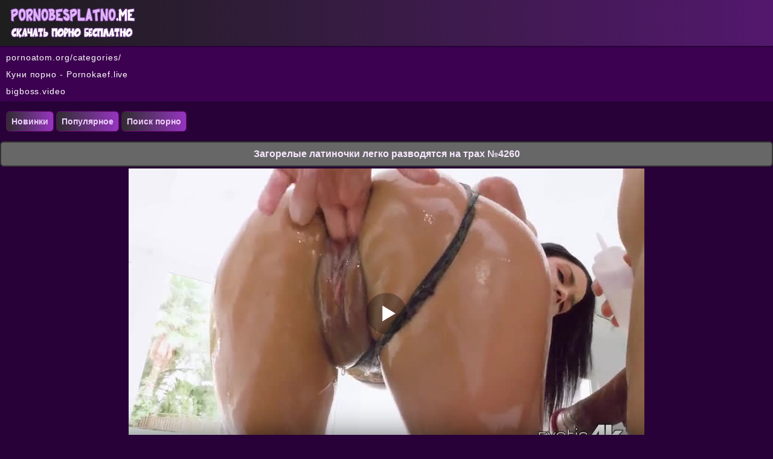

--- FILE ---
content_type: text/html; charset=utf-8
request_url: http://pornobesplatno.me/view/video_4260
body_size: 4429
content:
<!DOCTYPE html>
<html lang="ru">
<head><meta http-equiv="Content-Type" content="text/html; charset=utf-8" />
<meta name="viewport" content="width=device-width, initial-scale=1.0" />
<link rel="shortcut icon" href="http://pornobesplatno.me/favicon.ico" /><title>Загорелые латиночки легко разводятся на трах №4260</title><meta name="description" content="Загорелые латиночки легко разводятся на трах №4260. Скачать это порно видео бесплатно на сайте PornoBesplatno.me!"/><link rel="canonical" href="http://pornobesplatno.me/view/video_4260" /><style>body {
background: #270137;
text-decoration: none;
text-align: center;
color: #ffffff;
margin: 0 auto;
font-family: Arial;
font-size: 14px;
}
.site {
width: 100%;
margin: 0 auto;
text-align: center;
}
.logo{
padding: 3px 10px;
text-align: left;
height: 70px;
background: #1e1e1e;
background: linear-gradient(to right,#1e1e1e 0,#53186d 100%);
}
.logo img{
max-width: 100%;
}
.zleft{
text-align: left !important;
}
a{
font-size: 14px;
color:#e2b6f7;  
text-decoration: none;
}
a:hover {
color:#cb9fdf;
cursor: pointer;
}
.zag {
color: #f7e7fe;
font-weight: bold;
background: #676767;
border: 2px solid #333333;
font-size: 16px;
border-radius: 6px;
margin: 3px 0px; 
padding: 10px 5px; 
}
.kolvid {
text-align: center;
vertical-align: middle;
margin: 0px 5px 0px 2px;
color: #ffffff;
padding: 1px 4px 0px 4px;
border-radius: 6px;
height: 18px;
background: #8a888b;
}
.categories{
background: #383838;
border: 2px solid #610489;
border-radius: 6px;
margin: 2px 0px 2px 0px;
}
.category {
width: 24%; 
margin: 2px; 
display: inline-block; 
}
.category a{ 
font-size: 15px;
text-decoration: none;
text-align: left;
border-radius: 6px;
color: #f7e7fe;
display: block; 
padding: 10px 0px 10px 10px; 
}
.category a:hover{ 
background: #b491c3;
cursor: pointer;
}
.category img {width:19px; height:19px; vertical-align:middle; float:left; padding: 10px 5px 0px 5px }
@media (max-width:1100px) {
.category {
width: 48%; 
}
}
@media (max-width:550px) {
.category {
width: 95%; 
}
}
.xth {
line-height: 0;
overflow: hidden;
border-radius: 6px;
background: #313031; 
border: 2px solid #610489; 
display: inline-block;
width: 100%;
max-width: 24%;
text-align: center;
margin: 3px 3px;
}
.xth a{
color:#ecccfa;  
text-decoration: none;
}
.xth a:hover {
cursor: pointer;
}
.xth:hover {
background: #956aa8;
cursor: pointer;
}
.xths {
max-width: 1200px;
width: 100%;
margin: 3px auto;
text-align: center;
}
.xvrm{ 
position: absolute;
right: 0px;
bottom: 0px;
border-radius: 6px 0px 0px 0px;
font-size: 14px;   
background-color: rgba(0, 0, 0, 0.7);
height: 18px;
font-weight: bold;
padding: 1px 5px;
line-height: 18px;
color: #ffffff;
z-index: 3;
}
.ximg {
display: block;
position: relative;
}
.ximg img{ 
max-width: 100%;
max-height:192px;
width: 100%;
}
.xname {
height: 38px;
line-height: 15px;
text-align: center;
overflow: hidden;
display: table-cell;
vertical-align: middle;
}
@media (max-width: 1080px) {
.xth { 
max-width: 32%;
}   
}    
@media (max-width: 800px) {
.xth { 
max-width: 48%;
}
}
@media (max-width: 440px) {
.xth { 
max-width: 95%;
margin: 5px 0px 5px 0px;
} 
}
a.btn {
display: inline-block;
padding: 8px;
border: 2px solid #610489; 
color: #edcefb;
border-radius: 6px;
white-space: nowrap;
border: 1px solid #6a0476;
text-align: center;
margin: 3px 0px;
background: #2f2d2f;
background: linear-gradient(to right,#2f2d2f 0,#9635c0 100%);
font-weight: bold;
text-decoration: none;
}
a.btn:hover{
cursor: pointer;
text-decoration: none;
background: #5b5a5b;
background: linear-gradient(to right,#5b5a5b 0,#b85be1 100%);
} 
@media (max-width: 660px) {
a.btn {
display: block;
}
}
.blockt {
color: #ffffff;
border: 2px solid #151515;
background: #262526;
border-radius: 6px;
font-size: 14px;
margin: 3px 0px; 
text-align: left; 
line-height: 1.5;
padding: 5px 5px 5px 10px; 
}
.subx {
color: #ffffff;
font-size: 14px;
margin: 3px 0px;  
padding: 10px; 
}
.dwns{
background: #1e1e1e;
background: linear-gradient(to right,#1e1e1e 0,#53186d 100%);
text-align: center; 
margin: 4px 0px 0px 0px;
font-size: 14px;
color: #ffffff;
line-height: 20px;
word-spacing: 3px;
padding: 9px;
}
.dwns a{
color: #e2b0f8;
}
.dwns a:hover{
cursor: pointer;
color: #d499ee;
}
.adr {
text-align: left;
color: #ffffff;
line-height: 2;
margin: 2px 0px;
padding: 3px 0px 3px 10px;
text-decoration: none;
background: #3c0150;
}
.adr a{
color: #ffffff;
letter-spacing:0.9px;
font-size: 14px;
text-decoration: none;
font-family: Verdana, Arial, sans-serif;
}
.adr a:hover{
color: #bcb0c0;
cursor: pointer;}
a.btnx {
display: inline-block;
padding: 9px 12px 9px 12px;
border: 2px solid #610489; 
color: #edcefb;
font-size: 15px;
line-height: 15px;
border-radius: 6px;
white-space: nowrap;
border: 1px solid #6a0476;
text-align: center;
margin: 3px 0px;
background: #2f2d2f;
background: linear-gradient(to right,#2f2d2f 0,#9635c0 100%);
font-weight: bold;
text-decoration: none;
}
a.btnx:hover{
cursor: pointer;
text-decoration: none;
background: #5b5a5b;
background: linear-gradient(to right,#5b5a5b 0,#b85be1 100%);
} 
.btnxa {
display: inline-block;
padding: 9px 12px 9px 12px;
border: 2px solid #610489; 
color: #edcefb;
font-size: 15px;
line-height: 15px;
border-radius: 6px;
white-space: nowrap;
border: 1px solid #6a0476;
text-align: center;
margin: 3px 0px;
background: #5b5a5b;
background: linear-gradient(to right,#5b5a5b 0,#b85be1 100%);
font-weight: bold;
text-decoration: none;
}
a.btnz {
display: inline-block;
padding: 9px 12px 9px 12px;
border: 2px solid #610489; 
color: #edcefb;
font-size: 15px;
line-height: 15px;
border-radius: 6px;
white-space: nowrap;
border: 1px solid #6a0476;
text-align: center;
margin: 3px 0px;
background: #2f2d2f;
background: linear-gradient(to right,#2f2d2f 0,#9635c0 100%);
font-weight: bold;
text-decoration: none;
}
a.btnz:hover{
cursor: pointer;
text-decoration: none;
background: #5b5a5b;
background: linear-gradient(to right,#5b5a5b 0,#b85be1 100%);
} 
.btnz {
display: inline-block;
padding: 9px 11px;
border: 2px solid #610489; 
color: #edcefb;
font-size: 15px;
line-height: 15px;
border-radius: 6px;
white-space: nowrap;
border: 1px solid #6a0476;
text-align: center;
margin: 3px 0px;
background: #2f2d2f;
background: linear-gradient(to right,#2f2d2f 0,#9635c0 100%);
font-weight: bold;
text-decoration: none;
}
.btnz:hover{
cursor: pointer;
text-decoration: none;
background: #5b5a5b;
background: linear-gradient(to right,#5b5a5b 0,#b85be1 100%);
} 
.btnz img {
width: 15px;
height: 15px;
float: left;
padding: 0px 3px 1px 1px;
}
input:focus {
outline:none;
}
button:focus {
outline:none;
}
select:focus {
outline:none;
}
textarea:focus {
outline:none;
}
input, select, textarea {
font-size: 14px;
border-radius: 6px;
padding: 7px 7px 7px 7px;
color: #000000;
margin: 1px;
border: 2px solid #151515;
box-shadow: inset 0 0 15px rgba(0, 0, 0, 0.3);
}
.vd{
padding: 5px 0px;
margin: 3px auto;
color: #f9c1f9;
text-align: center;
}
.vd img {
max-width: 95%;
}
.obs{
margin: 2px;
display: inline-block;
}</style><script src='http://pornobesplatno.me/inc/h5play.js'></script></head><body><div class="logo"><a href="http://pornobesplatno.me"><img src="http://pornobesplatno.me/logo.png" alt="Скачать порно бесплатно на pornobesplatno.me" /></a></div><div class="site"><div class='adr'><a href="https://pornoatom.org/categories/" rel="nofollow" target="_blank">pornoatom.org/categories/</a><br/><a href="https://pornokaef.live/kunilingus" target="_blank">Куни порно - Pornokaef.live</a><br/><a href="https://bigboss.video" target="_blank">bigboss.video</a><br/> </div><div class='subx zleft'><a class='btn' href='http://pornobesplatno.me/new/'>Новинки</a> <a class='btn' href='http://pornobesplatno.me/top/'>Популярное</a> <a class='btn' href='http://pornobesplatno.me/search/'>Поиск порно</a> 
</div><h1 class='zag'>Загорелые латиночки легко разводятся на трах №4260</h1>
<script>
var XWW=854;
var XWH=480;
var wix=854;
var hex=480;
var height=0;
var width=0;
colorDepth = screen.colorDepth;
if (self.screen)
{
width = window.innerWidth;
height = window.innerHeight;
}
else if (self.java)
{
var jToolKit = java.awt.Toolkit.getDefaultToolkit();
var scrsize = jToolKit.getScreenSize();
width = window.innerWidth;
height = window.innerHeight;
}
if (width > 0 && height > 0)
{
if (XWW<width) {
wix=XWW;
hex=XWH;
} else {
wix=width-35;
hex=wix/4*3-35;	
}    
} 
</script><div class="vd" id="vd">
<script>
document.getElementById("vd").style.maxWidth=+ wix +"px";
vars={id:"vd", file:"[480p]http://pornobesplatno.me/get/latinki/4260/play.porno?480p,[360p]http://pornobesplatno.me/get/latinki/4260/play.porno,[240p]http://pornobesplatno.me/get/latinki/4260/play.porno?240p", "default_quality":"480p", poster:"http://pornobesplatno.me/scr/latinki_4260.jpg"};
mplayer = new Playerjs(vars);			
</script><br/></div><a class="btnz" href="http://pornobesplatno.me/view/video_4260?screen" rel="nofollow">Скриншоты</a><br/><div class="zag">Скачать видео</div><div class="blockt"><div class="obs"><b>LQ 240p</b> <a class="btnz" href="http://pornobesplatno.me/get/latinki/4260?240p" rel="nofollow">Скачать 82.76 MB</a></div> <div class="obs"><b>SD 360p</b> <a class="btnz" href="http://pornobesplatno.me/get/latinki/4260" rel="nofollow">Скачать 135.12 MB</a></div> <div class="obs"><b>HQ 480p</b> <a class="btnz" href="http://pornobesplatno.me/get/latinki/4260?480p" rel="nofollow">Скачать 181.57 MB</a></div> </div><div class="blockt">
Всего просмотров: <b>432</b><br/>  
Продолжительность: <b>32:14</b><br/>
Дата добавления: <b>15.03.2020</b><br/>
Рейтинг: <span class="btnz" data-fid="4260" data-type="1"><img src="http://pornobesplatno.me/like.png" alt="Мне нравится"/><span id="like">0</span></span>
<br/> 

Категории:  <a class='btnz' href='http://pornobesplatno.me/tag/latinki/'>Латинки</a>  <a class='btnz' href='http://pornobesplatno.me/tag/zhopy/'>Жопы</a>  <a class='btnz' href='http://pornobesplatno.me/tag/brjynetki/'>Брюнетки</a>  <a class='btnz' href='http://pornobesplatno.me/tag/minet/'>Минет</a> 
</div><h2 class="zag">Похожее порно</h2><div class='xths'><div class="xth"><a title="Красотка латинка обожает жаркую порнушку №4847" href="http://pornobesplatno.me/view/video_4847"><span class="xname">Красотка латинка обожает жаркую порнушку №4847</span><span class="ximg">
<img src="http://pornobesplatno.me/scr/latinki_4847-2.jpg" alt="Красотка латинка обожает жаркую порнушку №4847" /><span class="xvrm">27:20</span></span></a></div><div class="xth"><a title="Красотка латинка обожает жаркую порнушку №4846" href="http://pornobesplatno.me/view/video_4846"><span class="xname">Красотка латинка обожает жаркую порнушку №4846</span><span class="ximg">
<img src="http://pornobesplatno.me/scr/latinki_4846-2.jpg" alt="Красотка латинка обожает жаркую порнушку №4846" /><span class="xvrm">35:03</span></span></a></div><div class="xth"><a title="Смачное порно видео знойных латинок бесплатно №4845" href="http://pornobesplatno.me/view/video_4845"><span class="xname">Смачное порно видео знойных латинок бесплатно №4845</span><span class="ximg">
<img src="http://pornobesplatno.me/scr/latinki_4845-2.jpg" alt="Смачное порно видео знойных латинок бесплатно №4845" /><span class="xvrm">33:32</span></span></a></div><div class="xth"><a title="Загорелые латиночки легко разводятся на трах №4262" href="http://pornobesplatno.me/view/video_4262"><span class="xname">Загорелые латиночки легко разводятся на трах №4262</span><span class="ximg">
<img src="http://pornobesplatno.me/scr/latinki_4262-2.jpg" alt="Загорелые латиночки легко разводятся на трах №4262" /><span class="xvrm">19:20</span></span></a></div><div class="xth"><a title="Латинку с большой попкой страстно пронзили писюном №4261" href="http://pornobesplatno.me/view/video_4261"><span class="xname">Латинку с большой попкой страстно пронзили писюном №4261</span><span class="ximg">
<img src="http://pornobesplatno.me/scr/latinki_4261-2.jpg" alt="Латинку с большой попкой страстно пронзили писюном №4261" /><span class="xvrm">35:59</span></span></a></div><div class="xth"><a title="Латинку с большой попкой страстно пронзили писюном №4140" href="http://pornobesplatno.me/view/video_4140"><span class="xname">Латинку с большой попкой страстно пронзили писюном №4140</span><span class="ximg">
<img src="http://pornobesplatno.me/scr/latinki_4140-2.jpg" alt="Латинку с большой попкой страстно пронзили писюном №4140" /><span class="xvrm">22:09</span></span></a></div><div class="xth"><a title="Милая латиночка громко охает от пениса ухажера №4139" href="http://pornobesplatno.me/view/video_4139"><span class="xname">Милая латиночка громко охает от пениса ухажера №4139</span><span class="ximg">
<img src="http://pornobesplatno.me/scr/latinki_4139-2.jpg" alt="Милая латиночка громко охает от пениса ухажера №4139" /><span class="xvrm">30:54</span></span></a></div><div class="xth"><a title="Красотка латинка обожает жаркую порнушку №4138" href="http://pornobesplatno.me/view/video_4138"><span class="xname">Красотка латинка обожает жаркую порнушку №4138</span><span class="ximg">
<img src="http://pornobesplatno.me/scr/latinki_4138-2.jpg" alt="Красотка латинка обожает жаркую порнушку №4138" /><span class="xvrm">30:15</span></span></a></div><div class="xth"><a title="Латинку с большой попкой страстно пронзили писюном №4137" href="http://pornobesplatno.me/view/video_4137"><span class="xname">Латинку с большой попкой страстно пронзили писюном №4137</span><span class="ximg">
<img src="http://pornobesplatno.me/scr/latinki_4137-2.jpg" alt="Латинку с большой попкой страстно пронзили писюном №4137" /><span class="xvrm">20:43</span></span></a></div><div class="xth"><a title="Смачное порно видео знойных латинок бесплатно №4136" href="http://pornobesplatno.me/view/video_4136"><span class="xname">Смачное порно видео знойных латинок бесплатно №4136</span><span class="ximg">
<img src="http://pornobesplatno.me/scr/latinki_4136-2.jpg" alt="Смачное порно видео знойных латинок бесплатно №4136" /><span class="xvrm">39:09</span></span></a></div><div class="xth"><a title="Милая латиночка громко охает от пениса ухажера №4132" href="http://pornobesplatno.me/view/video_4132"><span class="xname">Милая латиночка громко охает от пениса ухажера №4132</span><span class="ximg">
<img src="http://pornobesplatno.me/scr/latinki_4132-2.jpg" alt="Милая латиночка громко охает от пениса ухажера №4132" /><span class="xvrm">32:06</span></span></a></div><div class="xth"><a title="Смачное порно видео знойных латинок бесплатно №4131" href="http://pornobesplatno.me/view/video_4131"><span class="xname">Смачное порно видео знойных латинок бесплатно №4131</span><span class="ximg">
<img src="http://pornobesplatno.me/scr/latinki_4131-2.jpg" alt="Смачное порно видео знойных латинок бесплатно №4131" /><span class="xvrm">23:09</span></span></a></div></div><div class='subx zleft'><a class='btn' onclick='javascript:history.back();'>Назад</a> <a class='btn' href='http://pornobesplatno.me'>На главную</a></div></div><div class="dwns"><b>&copy; <a href="http://pornobesplatno.me">PORNOBESPLATNO.ME</a></b> - скачать порно видео на телефон<br/><br/>
<a href="http://statsite.info/go/1000" rel="nofollow"><img src="http://statsite.info/i/m/1000.png" alt="mstat.info"/></a> <script>
  document.write('<a href="//www.liveinternet.ru/click" ' +
    'target="_blank"><img src="//counter.yadro.ru/hit?t26.8;r' +
    escape(document.referrer) + ((typeof(screen) == 'undefined') ? '' :
      ';s' + screen.width + '*' + screen.height + '*' + (screen.colorDepth ?
        screen.colorDepth : screen.pixelDepth)) + ';u' + escape(document.URL) +
    ';h' + escape(document.title.substring(0, 150)) + ';' + Math.random() +
    '" alt="" title="LiveInternet: показано число посетителей за' +
    ' сегодня" ' +
    'border="0" width="88" height="15"><\/a>')
</script>
<script src="http://pornobesplatno.me/inc/jquery.min.js" defer></script><br/><a href="http://www.24log.de" rel="nofollow" target="_blank"><a href="http://www.24log.ru" target="_blank"><img src="http://counter.24log.ru/count4_276248_43_1_5.pcx" alt="счетчик посетителей сайта" /></a></div><script defer src="https://static.cloudflareinsights.com/beacon.min.js/vcd15cbe7772f49c399c6a5babf22c1241717689176015" integrity="sha512-ZpsOmlRQV6y907TI0dKBHq9Md29nnaEIPlkf84rnaERnq6zvWvPUqr2ft8M1aS28oN72PdrCzSjY4U6VaAw1EQ==" data-cf-beacon='{"version":"2024.11.0","token":"453f1327d9ea40a8a79e5057e99990a1","r":1,"server_timing":{"name":{"cfCacheStatus":true,"cfEdge":true,"cfExtPri":true,"cfL4":true,"cfOrigin":true,"cfSpeedBrain":true},"location_startswith":null}}' crossorigin="anonymous"></script>
</body></html>